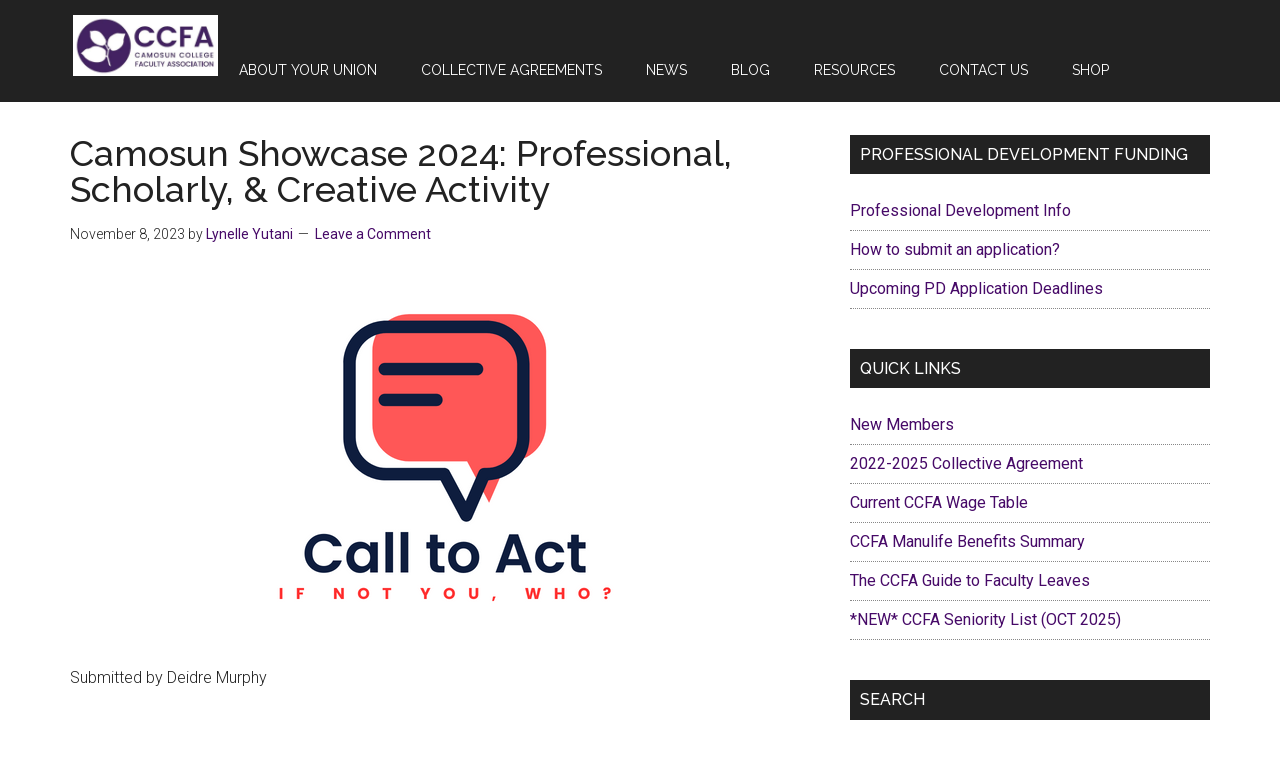

--- FILE ---
content_type: text/html; charset=UTF-8
request_url: https://camosunfaculty.ca/camosun-showcase-2024-call-for-submissions/
body_size: 18514
content:
<!DOCTYPE html>
<html lang="en-CA">
<head >
<meta charset="UTF-8" />
<meta name="viewport" content="width=device-width, initial-scale=1" />
<style id="jetpack-boost-critical-css">@media all{.gb-block-testimonial{background:#f2f2f2;color:#293038;margin:0 auto;padding:5%;border-radius:5px;margin-bottom:1.2em}.gb-block-testimonial .gb-testimonial-info{position:relative;display:inline-block;width:100%;margin-top:15px;min-height:55px;padding-top:5px;line-height:1.4}.gb-block-testimonial .gb-testimonial-text p{line-height:1.6}.gb-block-testimonial .gb-testimonial-name{font-size:1em;font-weight:700;line-height:1.2;margin:0;padding:0}.gb-block-profile{background:#f2f2f2;color:#293038;margin:0 auto;padding:3%;border-radius:5px;margin-bottom:1.2em;display:flex;flex-flow:row wrap;justify-content:space-around;width:100%}.gb-block-profile .gb-profile-column{display:block;padding:15px;flex:3 0 0}@media only screen and (max-width:600px){.gb-block-profile .gb-profile-column{flex:auto}}.gb-block-profile .gb-profile-avatar-wrap{position:relative;z-index:0;flex:1 0 0}@media only screen and (max-width:600px){.gb-block-profile .gb-profile-avatar-wrap{flex:auto;max-width:210px;margin:0 auto}}@media only screen and (max-width:600px){.gb-block-profile .gb-profile-content-wrap{text-align:center}}.gb-block-profile .gb-profile-text{font-size:18px;padding-top:1em}.gb-block-profile .gb-profile-text p{line-height:1.6}.gb-block-profile .gb-profile-text p:last-child{margin-bottom:0}.gb-block-profile .gb-profile-name{font-size:1.4em;font-weight:700;line-height:1.2;margin:0}.gb-block-profile .gb-profile-title{opacity:.8;padding-top:5px;margin-bottom:0}.gb-block-profile .gb-profile-image-square{position:absolute;top:0;left:0;height:100%;width:100%;z-index:5;margin:0}.gb-block-profile .gb-profile-image-wrap{width:100%;background:#ddd;position:relative}.gb-block-profile .gb-profile-image-wrap::before{content:"";display:inline-block;padding-top:100%}.gb-block-profile .gb-profile-image-wrap img{object-fit:cover;height:100%;width:100%;position:relative;z-index:5}.gb-block-profile .gb-social-links{list-style:none;margin:0;padding:5%0 0 0}.gb-block-profile .gb-social-links:empty{display:none}.screen-reader-text{clip:rect(1px,1px,1px,1px);height:1px;overflow:hidden;position:absolute!important;width:1px;word-wrap:normal!important}.gb-block-pricing-table:first-child{-ms-grid-row:1;-ms-grid-column:1;grid-area:col1}.gb-block-pricing-table:nth-child(2){-ms-grid-row:1;-ms-grid-column:2;grid-area:col2}.gb-block-pricing-table:nth-child(3){-ms-grid-row:1;-ms-grid-column:3;grid-area:col3}.gb-block-pricing-table:nth-child(4){-ms-grid-row:1;-ms-grid-column:4;grid-area:col4}.gb-block-layout-column:first-child{-ms-grid-row:1;-ms-grid-column:1;grid-area:col1}.gb-block-layout-column:first-child{-ms-grid-row:1;-ms-grid-column:1;grid-area:col1}.gb-block-layout-column:nth-child(2){-ms-grid-row:1;-ms-grid-column:2;grid-area:col2}.gb-block-layout-column:nth-child(3){-ms-grid-row:1;-ms-grid-column:3;grid-area:col3}.gb-block-layout-column:nth-child(4){-ms-grid-row:1;-ms-grid-column:4;grid-area:col4}.gb-block-layout-column:nth-child(5){-ms-grid-row:1;-ms-grid-column:5;grid-area:col5}.gb-block-layout-column:nth-child(6){-ms-grid-row:1;-ms-grid-column:6;grid-area:col6}@media only screen and (max-width:600px){.gpb-grid-mobile-reorder .gb-is-responsive-column .gb-block-layout-column:first-of-type{grid-area:col2}.gpb-grid-mobile-reorder .gb-is-responsive-column .gb-block-layout-column:nth-of-type(2){grid-area:col1}}@media only screen and (min-width:600px){div[class*=wp-block-genesis].gb-font-size-18.gb-block-profile p,div[class*=wp-block-genesis].gb-font-size-18.gb-block-testimonial p{font-size:18px}}.wp-block-image{margin-bottom:1.2em}}@media all{html{line-height:1.15;-webkit-text-size-adjust:100%}body{margin:0}main{display:block}h1{font-size:2em;margin:.67em 0}hr{box-sizing:content-box;height:0;overflow:visible}a{background-color:transparent}strong{font-weight:bolder}sup{font-size:75%;line-height:0;position:relative;vertical-align:baseline}sup{top:-.5em}img{border-style:none}input,textarea{font-family:inherit;font-size:100%;line-height:1.15;margin:0}input{overflow:visible}[type=submit]{-webkit-appearance:button}textarea{overflow:auto}[type=checkbox]{box-sizing:border-box;padding:0}[type=search]{-webkit-appearance:textfield;outline-offset:-2px}html,input[type=search]{box-sizing:border-box}*,::after,::before{box-sizing:inherit}.entry-content::before,.entry::before,.nav-primary::before,.site-container::before,.site-inner::before,.widget::before,.wrap::before{content:" ";display:table}.entry-content::after,.entry::after,.nav-primary::after,.site-container::after,.site-inner::after,.widget::after,.wrap::after{clear:both;content:" ";display:table}body{background-color:#fff;color:#222;font-family:Roboto,sans-serif;font-size:16px;font-weight:300;line-height:1.625;overflow-x:hidden}a{background-color:inherit;color:#008285;font-weight:400;text-decoration:none}p{margin:0 0 24px;padding:0}strong{font-weight:700}ul{margin:0;padding:0}mark{background-color:#ddd;color:#000}hr{border:0;border-collapse:collapse;border-bottom:2px solid currentColor;clear:left;color:#eee;margin:1.65em 0}h1,h2,h3{font-family:Raleway,sans-serif;font-weight:500;line-height:1.2;margin:0 0 16px}h1{font-size:36px}h2{font-size:30px}h3{font-size:24px}img{max-width:100%}img{height:auto}figure{margin:0}input,textarea{background-color:#fff;border:1px solid #ddd;color:#222;font-family:Raleway,sans-serif;font-size:14px;font-weight:300;padding:16px;width:100%}input[type=checkbox]{width:auto}.sidebar input[type=submit],input[type=submit]{background-color:#222;border:0;color:#fff;font-family:Raleway,sans-serif;padding:16px 24px;text-transform:uppercase;white-space:normal;width:auto}input[type=search]::-webkit-search-cancel-button,input[type=search]::-webkit-search-results-button{display:none}table{border-collapse:collapse;border-spacing:0;margin-bottom:40px;width:100%;word-break:break-all}tbody{border-bottom:1px solid #eee}td{line-height:2;text-align:left;vertical-align:top}td{padding:.5em}tr{border-top:1px solid #eee}.screen-reader-shortcut,.screen-reader-text{border:0;clip:rect(0,0,0,0);height:1px;overflow:hidden;position:absolute!important;width:1px;word-wrap:normal!important}.site-inner,.wrap{margin:0 auto;max-width:1140px}.site-inner{clear:both;padding-top:40px}.content{float:right;width:750px}.content-sidebar .content{float:left}.sidebar-primary{float:right;width:360px}.singular-image{display:block;margin:0 auto 24px}.search-form{overflow:hidden;position:relative}.widget_search input[type=submit]{border:0;clip:rect(0,0,0,0);height:1px;margin:-1px;padding:0;position:absolute;width:1px}.entry-title{font-size:36px;line-height:1}.widget-title{clear:both;font-size:16px;margin-bottom:24px;text-transform:uppercase}.sidebar .widget-title{background-color:#222;color:#fff;padding:10px}.widget,.widget li{word-wrap:break-word}.widget li{list-style-type:none}.widget ul>li:last-child{margin-bottom:0}.genesis-skip-link{margin:0}.genesis-skip-link li{height:0;width:0;list-style:none}.genesis-nav-menu{clear:both;color:#222;font-family:Raleway,sans-serif;font-size:14px;font-weight:400;line-height:1;text-transform:uppercase;width:100%}.genesis-nav-menu .menu-item{display:inline-block;text-align:left}.genesis-nav-menu a{border:0;color:#222;display:block;padding:25px 20px;position:relative}.genesis-nav-menu .sub-menu{left:-9999px;opacity:0;position:absolute;width:190px;z-index:99}.genesis-nav-menu .sub-menu a{background-color:#fff;border:1px solid #222;border-top:none;font-size:12px;padding:20px;position:relative;text-transform:none;width:190px}.nav-primary{background-color:#222;color:#fff;left:0;position:fixed;top:0;width:100%;z-index:999}.nav-primary a{color:#fff}.nav-primary .genesis-nav-menu .sub-menu a{background-color:#222;border:1px solid #fff;border-top:none}.entry{margin-bottom:60px}.entry-content p,.entry-content ul{margin-bottom:26px}.entry-content ul{padding-left:40px}.entry-content ul>li{list-style-type:disc}.entry-meta{font-size:14px}.entry-header .entry-meta{margin-bottom:30px}.entry-comments-link::before{content:"—";margin:0 6px 0 2px}.comment-respond label{display:block;margin-right:12px}.sidebar ul>li:last-child{margin-bottom:0}.sidebar li{border-bottom:1px dotted #888;margin-bottom:6px;padding-bottom:6px}.sidebar .widget{margin-bottom:40px}@media only screen and (max-width:1180px){.site-inner,.wrap{max-width:960px}.content{width:630px}.sidebar-primary{width:300px}}@media only screen and (max-width:1023px){.site-inner,.wrap{max-width:750px}.content,.sidebar-primary{max-width:100%;width:100%}.genesis-nav-menu{text-align:center}.nav-primary{position:static}}@media only screen and (max-width:840px){.site-inner{max-width:100%}.site-inner{padding-left:5%;padding-right:5%}}}@media all{.wp-block-group{box-sizing:border-box}.wp-block-image a{display:inline-block}.wp-block-image img{box-sizing:border-box;height:auto;max-width:100%;vertical-align:bottom}ul{box-sizing:border-box}.wp-block-separator{border:none;border-top:2px solid}.wp-block-table{overflow-x:auto}.wp-block-table table{border-collapse:collapse;width:100%}.wp-block-table td{border:1px solid;padding:.5em}.wp-block-table .has-fixed-layout{table-layout:fixed;width:100%}.wp-block-table .has-fixed-layout td{word-break:break-word}.entry-content{counter-reset:footnotes}.screen-reader-text{border:0;clip:rect(1px,1px,1px,1px);clip-path:inset(50%);height:1px;margin:-1px;overflow:hidden;padding:0;position:absolute;width:1px;word-wrap:normal!important}html :where(img[class*=wp-image-]){height:auto;max-width:100%}:where(figure){margin:0 0 1em}}@media all{hr.wp-block-separator{border:none;border-bottom:2px solid currentColor;color:#eee;margin:1.65em auto}.wp-block-separator:not(.is-style-wide):not(.is-style-dots){max-width:100px}}@media all{div.tnp-subscription{display:block;margin:1em auto;max-width:500px;width:100%}.tnp-subscription div.tnp-field{margin-bottom:.7em;border:0;padding:0}.tnp-subscription label{display:block;color:inherit;font-weight:400;line-height:normal;padding:0;margin:0;margin-bottom:.25em;font-size:.9em}.tnp-subscription input[type=email],.tnp-subscription input[type=submit],.tnp-subscription input[type=text]{width:100%;padding:.7em;display:block;border:1px;color:#444;border-color:#ddd;background-color:#f4f4f4;background-image:none;text-shadow:none;font-size:1em;margin:0;line-height:normal;box-sizing:border-box}.tnp-subscription input[type=checkbox]{max-width:1em;display:inline-block;margin-right:.5em}.tnp-subscription input.tnp-submit{background-color:#444;color:#fff;width:auto;height:auto;margin:0;display:inline-block}@media all and (max-width:480px){.tnp-subscription input[type=submit]{width:100%}}.tnp-widget{width:100%;display:block;box-sizing:border-box}.tnp-widget .tnp-field{margin-bottom:10px;border:0;padding:0}.tnp-widget label{display:block;color:inherit;font-size:14px}.tnp-widget input[type=email],.tnp-widget input[type=submit],.tnp-widget input[type=text]{width:100%;padding:10px;display:block;border:1px solid #ddd;border-color:#ddd;background-color:#f4f4f4;background-image:none;text-shadow:none;color:#444;font-size:14px;line-height:normal;box-sizing:border-box;height:auto}.tnp-widget input[type=checkbox]{width:auto;display:inline-block}.tnp-widget input.tnp-submit{background-color:#444;background-image:none;text-shadow:none;color:#fff;margin:0}.tnp-field input[type=submit]{position:inherit}}@media all{.gb-block-testimonial{background:#f2f2f2;color:#293038;margin:0 auto;padding:5%;border-radius:5px;margin-bottom:1.2em}.gb-block-testimonial .gb-testimonial-info{position:relative;display:inline-block;width:100%;margin-top:15px;min-height:55px;padding-top:5px;line-height:1.4}.gb-block-testimonial .gb-testimonial-text p{line-height:1.6}.gb-block-testimonial .gb-testimonial-name{font-size:1em;font-weight:700;line-height:1.2;margin:0;padding:0}.gb-block-profile{background:#f2f2f2;color:#293038;margin:0 auto;padding:3%;border-radius:5px;margin-bottom:1.2em;display:flex;flex-flow:row wrap;justify-content:space-around;width:100%}.gb-block-profile .gb-profile-column{display:block;padding:15px;flex:3 0 0%}@media only screen and (max-width:600px){.gb-block-profile .gb-profile-column{flex:auto}}.gb-block-profile .gb-profile-avatar-wrap{position:relative;z-index:0;flex:1 0 0%}@media only screen and (max-width:600px){.gb-block-profile .gb-profile-avatar-wrap{flex:auto;max-width:210px;margin:0 auto}}@media only screen and (max-width:600px){.gb-block-profile .gb-profile-content-wrap{text-align:center}}.gb-block-profile .gb-profile-text{font-size:18px;padding-top:1em}.gb-block-profile .gb-profile-text p{line-height:1.6}.gb-block-profile .gb-profile-text p:last-child{margin-bottom:0}.gb-block-profile .gb-profile-name{font-size:1.4em;font-weight:700;line-height:1.2;margin:0}.gb-block-profile .gb-profile-title{opacity:.8;padding-top:5px;margin-bottom:0}.gb-block-profile .gb-profile-image-square{position:absolute;top:0;left:0;height:100%;width:100%;z-index:5;margin:0}.gb-block-profile .gb-profile-image-wrap{width:100%;background:#ddd;position:relative}.gb-block-profile .gb-profile-image-wrap::before{content:"";display:inline-block;padding-top:100%}.gb-block-profile .gb-profile-image-wrap img{object-fit:cover;height:100%;width:100%;position:relative;z-index:5}.gb-block-profile .gb-social-links{list-style:none;margin:0;padding:5%0 0 0}.gb-block-profile .gb-social-links:empty{display:none}.screen-reader-text{clip:rect(1px,1px,1px,1px);height:1px;overflow:hidden;position:absolute!important;width:1px;word-wrap:normal!important}.gb-block-pricing-table:first-child{-ms-grid-row:1;-ms-grid-column:1;grid-area:col1}.gb-block-pricing-table:nth-child(2){-ms-grid-row:1;-ms-grid-column:2;grid-area:col2}.gb-block-pricing-table:nth-child(3){-ms-grid-row:1;-ms-grid-column:3;grid-area:col3}.gb-block-pricing-table:nth-child(4){-ms-grid-row:1;-ms-grid-column:4;grid-area:col4}.gb-block-layout-column:first-child{-ms-grid-row:1;-ms-grid-column:1;grid-area:col1}.gb-block-layout-column:first-child{-ms-grid-row:1;-ms-grid-column:1;grid-area:col1}.gb-block-layout-column:nth-child(2){-ms-grid-row:1;-ms-grid-column:2;grid-area:col2}.gb-block-layout-column:nth-child(3){-ms-grid-row:1;-ms-grid-column:3;grid-area:col3}.gb-block-layout-column:nth-child(4){-ms-grid-row:1;-ms-grid-column:4;grid-area:col4}.gb-block-layout-column:nth-child(5){-ms-grid-row:1;-ms-grid-column:5;grid-area:col5}.gb-block-layout-column:nth-child(6){-ms-grid-row:1;-ms-grid-column:6;grid-area:col6}@media only screen and (max-width:600px){.gpb-grid-mobile-reorder .gb-is-responsive-column .gb-block-layout-column:first-of-type{grid-area:col2}.gpb-grid-mobile-reorder .gb-is-responsive-column .gb-block-layout-column:nth-of-type(2){grid-area:col1}}@media only screen and (min-width:600px){div[class*=wp-block-genesis].gb-font-size-18.gb-block-profile p,div[class*=wp-block-genesis].gb-font-size-18.gb-block-testimonial p{font-size:18px}}.wp-block-image{margin-bottom:1.2em}html{line-height:1.15;-webkit-text-size-adjust:100%}body{margin:0}main{display:block}h1{font-size:2em;margin:.67em 0}hr{box-sizing:content-box;height:0;overflow:visible}a{background-color:#fff0}strong{font-weight:bolder}sup{font-size:75%;line-height:0;position:relative;vertical-align:baseline}sup{top:-.5em}img{border-style:none}input,textarea{font-family:inherit;font-size:100%;line-height:1.15;margin:0}input{overflow:visible}[type=submit]{-webkit-appearance:button}textarea{overflow:auto}[type=checkbox]{box-sizing:border-box;padding:0}[type=search]{-webkit-appearance:textfield;outline-offset:-2px}html,input[type=search]{box-sizing:border-box}*,::after,::before{box-sizing:inherit}.entry-content::before,.entry::before,.nav-primary::before,.site-container::before,.site-inner::before,.widget::before,.wrap::before{content:" ";display:table}.entry-content::after,.entry::after,.nav-primary::after,.site-container::after,.site-inner::after,.widget::after,.wrap::after{clear:both;content:" ";display:table}body{background-color:#fff;color:#222;font-family:Roboto,sans-serif;font-size:16px;font-weight:300;line-height:1.625;overflow-x:hidden}a{background-color:inherit;color:#008285;font-weight:400;text-decoration:none}p{margin:0 0 24px;padding:0}strong{font-weight:700}ul{margin:0;padding:0}mark{background-color:#ddd;color:#000}hr{border:0;border-collapse:collapse;border-bottom:2px solid currentColor;clear:left;color:#eee;margin:1.65em 0}h1,h2,h3{font-family:Raleway,sans-serif;font-weight:500;line-height:1.2;margin:0 0 16px}h1{font-size:36px}h2{font-size:30px}h3{font-size:24px}img{max-width:100%}img{height:auto}figure{margin:0}input,textarea{background-color:#fff;border:1px solid #ddd;color:#222;font-family:Raleway,sans-serif;font-size:14px;font-weight:300;padding:16px;width:100%}input[type=checkbox]{width:auto}.sidebar input[type=submit],input[type=submit]{background-color:#222;border:0;color:#fff;font-family:Raleway,sans-serif;padding:16px 24px;text-transform:uppercase;white-space:normal;width:auto}input[type=search]::-webkit-search-cancel-button,input[type=search]::-webkit-search-results-button{display:none}table{border-collapse:collapse;border-spacing:0;margin-bottom:40px;width:100%;word-break:break-all}tbody{border-bottom:1px solid #eee}td{line-height:2;text-align:left;vertical-align:top}td{padding:.5em}tr{border-top:1px solid #eee}.screen-reader-shortcut,.screen-reader-text{border:0;clip:rect(0,0,0,0);height:1px;overflow:hidden;position:absolute!important;width:1px;word-wrap:normal!important}.site-inner,.wrap{margin:0 auto;max-width:1140px}.site-inner{clear:both;padding-top:40px}.content{float:right;width:750px}.content-sidebar .content{float:left}.sidebar-primary{float:right;width:360px}.singular-image{display:block;margin:0 auto 24px}.search-form{overflow:hidden;position:relative}.widget_search input[type=submit]{border:0;clip:rect(0,0,0,0);height:1px;margin:-1px;padding:0;position:absolute;width:1px}.entry-title{font-size:36px;line-height:1}.widget-title{clear:both;font-size:16px;margin-bottom:24px;text-transform:uppercase}.sidebar .widget-title{background-color:#222;color:#fff;padding:10px}.widget,.widget li{word-wrap:break-word}.widget li{list-style-type:none}.widget ul>li:last-child{margin-bottom:0}.genesis-skip-link{margin:0}.genesis-skip-link li{height:0;width:0;list-style:none}.genesis-nav-menu{clear:both;color:#222;font-family:Raleway,sans-serif;font-size:14px;font-weight:400;line-height:1;text-transform:uppercase;width:100%}.genesis-nav-menu .menu-item{display:inline-block;text-align:left}.genesis-nav-menu a{border:0;color:#222;display:block;padding:25px 20px;position:relative}.genesis-nav-menu .sub-menu{left:-9999px;opacity:0;position:absolute;width:190px;z-index:99}.genesis-nav-menu .sub-menu a{background-color:#fff;border:1px solid #222;border-top:none;font-size:12px;padding:20px;position:relative;text-transform:none;width:190px}.nav-primary{background-color:#222;color:#fff;left:0;position:fixed;top:0;width:100%;z-index:999}.nav-primary a{color:#fff}.nav-primary .genesis-nav-menu .sub-menu a{background-color:#222;border:1px solid #fff;border-top:none}.entry{margin-bottom:60px}.entry-content p,.entry-content ul{margin-bottom:26px}.entry-content ul{padding-left:40px}.entry-content ul>li{list-style-type:disc}.entry-meta{font-size:14px}.entry-header .entry-meta{margin-bottom:30px}.entry-comments-link::before{content:"—";margin:0 6px 0 2px}.comment-respond label{display:block;margin-right:12px}.sidebar ul>li:last-child{margin-bottom:0}.sidebar li{border-bottom:1px dotted #888;margin-bottom:6px;padding-bottom:6px}.sidebar .widget{margin-bottom:40px}@media only screen and (max-width:1180px){.site-inner,.wrap{max-width:960px}.content{width:630px}.sidebar-primary{width:300px}}@media only screen and (max-width:1023px){.site-inner,.wrap{max-width:750px}.content,.sidebar-primary{max-width:100%;width:100%}.genesis-nav-menu{text-align:center}.nav-primary{position:static}}@media only screen and (max-width:840px){.site-inner{max-width:100%}.site-inner{padding-left:5%;padding-right:5%}}.wp-block-group{box-sizing:border-box}.wp-block-image a{display:inline-block}.wp-block-image img{box-sizing:border-box;height:auto;max-width:100%;vertical-align:bottom}ul{box-sizing:border-box}.wp-block-separator{border:none;border-top:2px solid}.wp-block-table{overflow-x:auto}.wp-block-table table{border-collapse:collapse;width:100%}.wp-block-table td{border:1px solid;padding:.5em}.wp-block-table .has-fixed-layout{table-layout:fixed;width:100%}.wp-block-table .has-fixed-layout td{word-break:break-word}.entry-content{counter-reset:footnotes}.screen-reader-text{border:0;clip:rect(1px,1px,1px,1px);clip-path:inset(50%);height:1px;margin:-1px;overflow:hidden;padding:0;position:absolute;width:1px;word-wrap:normal!important}html :where(img[class*=wp-image-]){height:auto;max-width:100%}:where(figure){margin:0 0 1em}hr.wp-block-separator{border:none;border-bottom:2px solid currentColor;color:#eee;margin:1.65em auto}.wp-block-separator:not(.is-style-wide):not(.is-style-dots){max-width:100px}div.tnp-subscription{display:block;margin:1em auto;max-width:500px;width:100%}.tnp-subscription div.tnp-field{margin-bottom:.7em;border:0;padding:0}.tnp-subscription label{display:block;color:inherit;font-weight:400;line-height:normal;padding:0;margin:0;margin-bottom:.25em;font-size:.9em}.tnp-subscription input[type=email],.tnp-subscription input[type=submit],.tnp-subscription input[type=text]{width:100%;padding:.7em;display:block;border:1px;color:#444;border-color:#ddd;background-color:#f4f4f4;background-image:none;text-shadow:none;font-size:1em;margin:0;line-height:normal;box-sizing:border-box}.tnp-subscription input[type=checkbox]{max-width:1em;display:inline-block;margin-right:.5em}.tnp-subscription input.tnp-submit{background-color:#444;color:#fff;width:auto;height:auto;margin:0;display:inline-block}@media all and (max-width:480px){.tnp-subscription input[type=submit]{width:100%}}.tnp-widget{width:100%;display:block;box-sizing:border-box}.tnp-widget .tnp-field{margin-bottom:10px;border:0;padding:0}.tnp-widget label{display:block;color:inherit;font-size:14px}.tnp-widget input[type=email],.tnp-widget input[type=submit],.tnp-widget input[type=text]{width:100%;padding:10px;display:block;border:1px solid #ddd;border-color:#ddd;background-color:#f4f4f4;background-image:none;text-shadow:none;color:#444;font-size:14px;line-height:normal;box-sizing:border-box;height:auto}.tnp-widget input[type=checkbox]{width:auto;display:inline-block}.tnp-widget input.tnp-submit{background-color:#444;background-image:none;text-shadow:none;color:#fff;margin:0}.tnp-field input[type=submit]{position:inherit}}</style><title>Camosun Showcase 2024: Professional, Scholarly, &amp; Creative Activity</title>
<meta name='robots' content='max-image-preview:large' />
	<style>img:is([sizes="auto" i], [sizes^="auto," i]) { contain-intrinsic-size: 3000px 1500px }</style>
	<link rel='dns-prefetch' href='//stats.wp.com' />
<link rel='dns-prefetch' href='//fonts.googleapis.com' />
<link rel='preconnect' href='//i0.wp.com' />
<link rel='preconnect' href='//c0.wp.com' />
<link rel="alternate" type="application/rss+xml" title="CCFA &raquo; Feed" href="https://camosunfaculty.ca/feed/" />
<link rel="alternate" type="application/rss+xml" title="CCFA &raquo; Comments Feed" href="https://camosunfaculty.ca/comments/feed/" />
<link rel="alternate" type="application/rss+xml" title="CCFA &raquo; Camosun Showcase 2024: Professional, Scholarly, &amp; Creative Activity Comments Feed" href="https://camosunfaculty.ca/camosun-showcase-2024-call-for-submissions/feed/" />
<link rel="canonical" href="https://camosunfaculty.ca/camosun-showcase-2024-call-for-submissions/" />

<noscript><link rel='stylesheet' id='all-css-4ca460cf0d1b5a3d5d91af53b4336394' href='https://camosunfaculty.ca/wp-content/boost-cache/static/eea9ce8db9.min.css' type='text/css' media='all' /></noscript><link data-media="all" onload="this.media=this.dataset.media; delete this.dataset.media; this.removeAttribute( &#039;onload&#039; );" rel='stylesheet' id='all-css-4ca460cf0d1b5a3d5d91af53b4336394' href='https://camosunfaculty.ca/wp-content/boost-cache/static/eea9ce8db9.min.css' type='text/css' media="not all" />
<style id='magazine-pro-inline-css'>


		button:focus,
		button:hover,
		input[type="button"]:focus,
		input[type="button"]:hover,
		input[type="reset"]:focus,
		input[type="reset"]:hover,
		input[type="submit"]:focus,
		input[type="submit"]:hover,
		.archive-pagination li a:focus,
		.archive-pagination li a:hover,
		.archive-pagination li.active a,
		.button:focus,
		.button:hover,
		.entry-content .button:focus,
		.entry-content .button:hover,
		.sidebar .tagcloud a:focus,
		.sidebar .tagcloud a:hover,
		.sidebar .widget a.button:focus,
		.sidebar .widget a.button:hover,
		.site-container div.wpforms-container-full .wpforms-form input[type="submit"]:focus,
		.site-container div.wpforms-container-full .wpforms-form input[type="submit"]:hover,
		.site-container div.wpforms-container-full .wpforms-form button[type="submit"]:focus,
		.site-container div.wpforms-container-full .wpforms-form button[type="submit"]:hover,
		.widget-area .enews-widget input[type="submit"] {
			background-color: #470a68;
			color: #ffffff;
		}

		

		a,
		.entry-title a:focus,
		.entry-title a:hover,
		.nav-secondary .genesis-nav-menu a:focus,
		.nav-secondary .genesis-nav-menu a:hover,
		.nav-secondary .genesis-nav-menu .current-menu-item > a,
		.nav-secondary .genesis-nav-menu .sub-menu .current-menu-item > a:focus,
		.nav-secondary .genesis-nav-menu .sub-menu .current-menu-item > a:hover {
			color: #470a68;
		}
		
		.custom-logo-link,
		.wp-custom-logo .title-area {
			max-width: 175px;
		}

		.wp-custom-logo .header-widget-area {
			max-width: calc(99% - 175px);
		}
		
</style>
<style id='magazine-pro-gutenberg-inline-css'>
.gb-block-post-grid .gb-block-post-grid-more-link:hover,
.gb-block-post-grid header .gb-block-post-grid-title a:hover {
	color: #470a68;
}

.button-more-link.gb-block-post-grid .gb-block-post-grid-more-link:hover,
.gb-block-post-grid .is-grid .gb-block-post-grid-image a .gb-block-post-grid-date,
.site-container .wp-block-button .wp-block-button__link {
	background-color: #470a68;
	color: #ffffff;
}

.button-more-link.gb-block-post-grid .gb-block-post-grid-more-link:hover,
.wp-block-button .wp-block-button__link:not(.has-background),
.wp-block-button .wp-block-button__link:not(.has-background):focus,
.wp-block-button .wp-block-button__link:not(.has-background):hover {
	color: #ffffff;
}

.site-container .wp-block-button.is-style-outline .wp-block-button__link {
	color: #470a68;
}

.site-container .wp-block-button.is-style-outline .wp-block-button__link:focus,
.site-container .wp-block-button.is-style-outline .wp-block-button__link:hover {
	color: #6a2d8b;
}

.site-container .wp-block-pullquote.is-style-solid-color {
	background-color: #470a68;
}		.site-container .has-small-font-size {
			font-size: 12px;
		}		.site-container .has-normal-font-size {
			font-size: 16px;
		}		.site-container .has-large-font-size {
			font-size: 20px;
		}		.site-container .has-larger-font-size {
			font-size: 24px;
		}		.site-container .has-theme-primary-color,
		.site-container .wp-block-button .wp-block-button__link.has-theme-primary-color,
		.site-container .wp-block-button.is-style-outline .wp-block-button__link.has-theme-primary-color {
			color: #470a68;
		}
		.site-container .has-theme-primary-background-color,
		.site-container .wp-block-button .wp-block-button__link.has-theme-primary-background-color,
		.site-container .wp-block-pullquote.is-style-solid-color.has-theme-primary-background-color {
			background-color: #470a68;
		}		.site-container .has-theme-secondary-color,
		.site-container .wp-block-button .wp-block-button__link.has-theme-secondary-color,
		.site-container .wp-block-button.is-style-outline .wp-block-button__link.has-theme-secondary-color {
			color: #470a68;
		}
		.site-container .has-theme-secondary-background-color,
		.site-container .wp-block-button .wp-block-button__link.has-theme-secondary-background-color,
		.site-container .wp-block-pullquote.is-style-solid-color.has-theme-secondary-background-color {
			background-color: #470a68;
		}
</style>
<noscript><link rel='stylesheet' id='mec-google-fonts-css' href='//fonts.googleapis.com/css?family=Montserrat%3A400%2C700%7CRoboto%3A100%2C300%2C400%2C700&#038;ver=6.8.3' media='all' />
</noscript><link data-media="all" onload="this.media=this.dataset.media; delete this.dataset.media; this.removeAttribute( &#039;onload&#039; );" rel='stylesheet' id='mec-google-fonts-css' href='//fonts.googleapis.com/css?family=Montserrat%3A400%2C700%7CRoboto%3A100%2C300%2C400%2C700&#038;ver=6.8.3' media="not all" />
<style id='wp-emoji-styles-inline-css'>

	img.wp-smiley, img.emoji {
		display: inline !important;
		border: none !important;
		box-shadow: none !important;
		height: 1em !important;
		width: 1em !important;
		margin: 0 0.07em !important;
		vertical-align: -0.1em !important;
		background: none !important;
		padding: 0 !important;
	}
</style>
<style id='classic-theme-styles-inline-css'>
/*! This file is auto-generated */
.wp-block-button__link{color:#fff;background-color:#32373c;border-radius:9999px;box-shadow:none;text-decoration:none;padding:calc(.667em + 2px) calc(1.333em + 2px);font-size:1.125em}.wp-block-file__button{background:#32373c;color:#fff;text-decoration:none}
</style>
<style id='pdfemb-pdf-embedder-viewer-style-inline-css'>
.wp-block-pdfemb-pdf-embedder-viewer{max-width:none}

</style>
<style id='jetpack-sharing-buttons-style-inline-css'>
.jetpack-sharing-buttons__services-list{display:flex;flex-direction:row;flex-wrap:wrap;gap:0;list-style-type:none;margin:5px;padding:0}.jetpack-sharing-buttons__services-list.has-small-icon-size{font-size:12px}.jetpack-sharing-buttons__services-list.has-normal-icon-size{font-size:16px}.jetpack-sharing-buttons__services-list.has-large-icon-size{font-size:24px}.jetpack-sharing-buttons__services-list.has-huge-icon-size{font-size:36px}@media print{.jetpack-sharing-buttons__services-list{display:none!important}}.editor-styles-wrapper .wp-block-jetpack-sharing-buttons{gap:0;padding-inline-start:0}ul.jetpack-sharing-buttons__services-list.has-background{padding:1.25em 2.375em}
</style>
<style id='global-styles-inline-css'>
:root{--wp--preset--aspect-ratio--square: 1;--wp--preset--aspect-ratio--4-3: 4/3;--wp--preset--aspect-ratio--3-4: 3/4;--wp--preset--aspect-ratio--3-2: 3/2;--wp--preset--aspect-ratio--2-3: 2/3;--wp--preset--aspect-ratio--16-9: 16/9;--wp--preset--aspect-ratio--9-16: 9/16;--wp--preset--color--black: #000000;--wp--preset--color--cyan-bluish-gray: #abb8c3;--wp--preset--color--white: #ffffff;--wp--preset--color--pale-pink: #f78da7;--wp--preset--color--vivid-red: #cf2e2e;--wp--preset--color--luminous-vivid-orange: #ff6900;--wp--preset--color--luminous-vivid-amber: #fcb900;--wp--preset--color--light-green-cyan: #7bdcb5;--wp--preset--color--vivid-green-cyan: #00d084;--wp--preset--color--pale-cyan-blue: #8ed1fc;--wp--preset--color--vivid-cyan-blue: #0693e3;--wp--preset--color--vivid-purple: #9b51e0;--wp--preset--color--theme-primary: #470a68;--wp--preset--color--theme-secondary: #470a68;--wp--preset--gradient--vivid-cyan-blue-to-vivid-purple: linear-gradient(135deg,rgba(6,147,227,1) 0%,rgb(155,81,224) 100%);--wp--preset--gradient--light-green-cyan-to-vivid-green-cyan: linear-gradient(135deg,rgb(122,220,180) 0%,rgb(0,208,130) 100%);--wp--preset--gradient--luminous-vivid-amber-to-luminous-vivid-orange: linear-gradient(135deg,rgba(252,185,0,1) 0%,rgba(255,105,0,1) 100%);--wp--preset--gradient--luminous-vivid-orange-to-vivid-red: linear-gradient(135deg,rgba(255,105,0,1) 0%,rgb(207,46,46) 100%);--wp--preset--gradient--very-light-gray-to-cyan-bluish-gray: linear-gradient(135deg,rgb(238,238,238) 0%,rgb(169,184,195) 100%);--wp--preset--gradient--cool-to-warm-spectrum: linear-gradient(135deg,rgb(74,234,220) 0%,rgb(151,120,209) 20%,rgb(207,42,186) 40%,rgb(238,44,130) 60%,rgb(251,105,98) 80%,rgb(254,248,76) 100%);--wp--preset--gradient--blush-light-purple: linear-gradient(135deg,rgb(255,206,236) 0%,rgb(152,150,240) 100%);--wp--preset--gradient--blush-bordeaux: linear-gradient(135deg,rgb(254,205,165) 0%,rgb(254,45,45) 50%,rgb(107,0,62) 100%);--wp--preset--gradient--luminous-dusk: linear-gradient(135deg,rgb(255,203,112) 0%,rgb(199,81,192) 50%,rgb(65,88,208) 100%);--wp--preset--gradient--pale-ocean: linear-gradient(135deg,rgb(255,245,203) 0%,rgb(182,227,212) 50%,rgb(51,167,181) 100%);--wp--preset--gradient--electric-grass: linear-gradient(135deg,rgb(202,248,128) 0%,rgb(113,206,126) 100%);--wp--preset--gradient--midnight: linear-gradient(135deg,rgb(2,3,129) 0%,rgb(40,116,252) 100%);--wp--preset--font-size--small: 12px;--wp--preset--font-size--medium: 20px;--wp--preset--font-size--large: 20px;--wp--preset--font-size--x-large: 42px;--wp--preset--font-size--normal: 16px;--wp--preset--font-size--larger: 24px;--wp--preset--spacing--20: 0.44rem;--wp--preset--spacing--30: 0.67rem;--wp--preset--spacing--40: 1rem;--wp--preset--spacing--50: 1.5rem;--wp--preset--spacing--60: 2.25rem;--wp--preset--spacing--70: 3.38rem;--wp--preset--spacing--80: 5.06rem;--wp--preset--shadow--natural: 6px 6px 9px rgba(0, 0, 0, 0.2);--wp--preset--shadow--deep: 12px 12px 50px rgba(0, 0, 0, 0.4);--wp--preset--shadow--sharp: 6px 6px 0px rgba(0, 0, 0, 0.2);--wp--preset--shadow--outlined: 6px 6px 0px -3px rgba(255, 255, 255, 1), 6px 6px rgba(0, 0, 0, 1);--wp--preset--shadow--crisp: 6px 6px 0px rgba(0, 0, 0, 1);}:where(.is-layout-flex){gap: 0.5em;}:where(.is-layout-grid){gap: 0.5em;}body .is-layout-flex{display: flex;}.is-layout-flex{flex-wrap: wrap;align-items: center;}.is-layout-flex > :is(*, div){margin: 0;}body .is-layout-grid{display: grid;}.is-layout-grid > :is(*, div){margin: 0;}:where(.wp-block-columns.is-layout-flex){gap: 2em;}:where(.wp-block-columns.is-layout-grid){gap: 2em;}:where(.wp-block-post-template.is-layout-flex){gap: 1.25em;}:where(.wp-block-post-template.is-layout-grid){gap: 1.25em;}.has-black-color{color: var(--wp--preset--color--black) !important;}.has-cyan-bluish-gray-color{color: var(--wp--preset--color--cyan-bluish-gray) !important;}.has-white-color{color: var(--wp--preset--color--white) !important;}.has-pale-pink-color{color: var(--wp--preset--color--pale-pink) !important;}.has-vivid-red-color{color: var(--wp--preset--color--vivid-red) !important;}.has-luminous-vivid-orange-color{color: var(--wp--preset--color--luminous-vivid-orange) !important;}.has-luminous-vivid-amber-color{color: var(--wp--preset--color--luminous-vivid-amber) !important;}.has-light-green-cyan-color{color: var(--wp--preset--color--light-green-cyan) !important;}.has-vivid-green-cyan-color{color: var(--wp--preset--color--vivid-green-cyan) !important;}.has-pale-cyan-blue-color{color: var(--wp--preset--color--pale-cyan-blue) !important;}.has-vivid-cyan-blue-color{color: var(--wp--preset--color--vivid-cyan-blue) !important;}.has-vivid-purple-color{color: var(--wp--preset--color--vivid-purple) !important;}.has-black-background-color{background-color: var(--wp--preset--color--black) !important;}.has-cyan-bluish-gray-background-color{background-color: var(--wp--preset--color--cyan-bluish-gray) !important;}.has-white-background-color{background-color: var(--wp--preset--color--white) !important;}.has-pale-pink-background-color{background-color: var(--wp--preset--color--pale-pink) !important;}.has-vivid-red-background-color{background-color: var(--wp--preset--color--vivid-red) !important;}.has-luminous-vivid-orange-background-color{background-color: var(--wp--preset--color--luminous-vivid-orange) !important;}.has-luminous-vivid-amber-background-color{background-color: var(--wp--preset--color--luminous-vivid-amber) !important;}.has-light-green-cyan-background-color{background-color: var(--wp--preset--color--light-green-cyan) !important;}.has-vivid-green-cyan-background-color{background-color: var(--wp--preset--color--vivid-green-cyan) !important;}.has-pale-cyan-blue-background-color{background-color: var(--wp--preset--color--pale-cyan-blue) !important;}.has-vivid-cyan-blue-background-color{background-color: var(--wp--preset--color--vivid-cyan-blue) !important;}.has-vivid-purple-background-color{background-color: var(--wp--preset--color--vivid-purple) !important;}.has-black-border-color{border-color: var(--wp--preset--color--black) !important;}.has-cyan-bluish-gray-border-color{border-color: var(--wp--preset--color--cyan-bluish-gray) !important;}.has-white-border-color{border-color: var(--wp--preset--color--white) !important;}.has-pale-pink-border-color{border-color: var(--wp--preset--color--pale-pink) !important;}.has-vivid-red-border-color{border-color: var(--wp--preset--color--vivid-red) !important;}.has-luminous-vivid-orange-border-color{border-color: var(--wp--preset--color--luminous-vivid-orange) !important;}.has-luminous-vivid-amber-border-color{border-color: var(--wp--preset--color--luminous-vivid-amber) !important;}.has-light-green-cyan-border-color{border-color: var(--wp--preset--color--light-green-cyan) !important;}.has-vivid-green-cyan-border-color{border-color: var(--wp--preset--color--vivid-green-cyan) !important;}.has-pale-cyan-blue-border-color{border-color: var(--wp--preset--color--pale-cyan-blue) !important;}.has-vivid-cyan-blue-border-color{border-color: var(--wp--preset--color--vivid-cyan-blue) !important;}.has-vivid-purple-border-color{border-color: var(--wp--preset--color--vivid-purple) !important;}.has-vivid-cyan-blue-to-vivid-purple-gradient-background{background: var(--wp--preset--gradient--vivid-cyan-blue-to-vivid-purple) !important;}.has-light-green-cyan-to-vivid-green-cyan-gradient-background{background: var(--wp--preset--gradient--light-green-cyan-to-vivid-green-cyan) !important;}.has-luminous-vivid-amber-to-luminous-vivid-orange-gradient-background{background: var(--wp--preset--gradient--luminous-vivid-amber-to-luminous-vivid-orange) !important;}.has-luminous-vivid-orange-to-vivid-red-gradient-background{background: var(--wp--preset--gradient--luminous-vivid-orange-to-vivid-red) !important;}.has-very-light-gray-to-cyan-bluish-gray-gradient-background{background: var(--wp--preset--gradient--very-light-gray-to-cyan-bluish-gray) !important;}.has-cool-to-warm-spectrum-gradient-background{background: var(--wp--preset--gradient--cool-to-warm-spectrum) !important;}.has-blush-light-purple-gradient-background{background: var(--wp--preset--gradient--blush-light-purple) !important;}.has-blush-bordeaux-gradient-background{background: var(--wp--preset--gradient--blush-bordeaux) !important;}.has-luminous-dusk-gradient-background{background: var(--wp--preset--gradient--luminous-dusk) !important;}.has-pale-ocean-gradient-background{background: var(--wp--preset--gradient--pale-ocean) !important;}.has-electric-grass-gradient-background{background: var(--wp--preset--gradient--electric-grass) !important;}.has-midnight-gradient-background{background: var(--wp--preset--gradient--midnight) !important;}.has-small-font-size{font-size: var(--wp--preset--font-size--small) !important;}.has-medium-font-size{font-size: var(--wp--preset--font-size--medium) !important;}.has-large-font-size{font-size: var(--wp--preset--font-size--large) !important;}.has-x-large-font-size{font-size: var(--wp--preset--font-size--x-large) !important;}
:where(.wp-block-post-template.is-layout-flex){gap: 1.25em;}:where(.wp-block-post-template.is-layout-grid){gap: 1.25em;}
:where(.wp-block-columns.is-layout-flex){gap: 2em;}:where(.wp-block-columns.is-layout-grid){gap: 2em;}
:root :where(.wp-block-pullquote){font-size: 1.5em;line-height: 1.6;}
</style>
<noscript><link rel='stylesheet' id='dashicons-css' href='https://camosunfaculty.ca/wp-includes/css/dashicons.min.css?ver=6.8.3' media='all' />
</noscript><link data-media="all" onload="this.media=this.dataset.media; delete this.dataset.media; this.removeAttribute( &#039;onload&#039; );" rel='stylesheet' id='dashicons-css' href='https://camosunfaculty.ca/wp-includes/css/dashicons.min.css?ver=6.8.3' media="not all" />
<noscript><link rel='stylesheet' id='magazine-pro-fonts-css' href='https://fonts.googleapis.com/css?family=Roboto%3A300%2C400%7CRaleway%3A400%2C500%2C900&#038;ver=3.7.0' media='all' />
</noscript><link data-media="all" onload="this.media=this.dataset.media; delete this.dataset.media; this.removeAttribute( &#039;onload&#039; );" rel='stylesheet' id='magazine-pro-fonts-css' href='https://fonts.googleapis.com/css?family=Roboto%3A300%2C400%7CRaleway%3A400%2C500%2C900&#038;ver=3.7.0' media="not all" />








<link rel="https://api.w.org/" href="https://camosunfaculty.ca/wp-json/" /><link rel="alternate" title="JSON" type="application/json" href="https://camosunfaculty.ca/wp-json/wp/v2/posts/3796" /><link rel="alternate" title="oEmbed (JSON)" type="application/json+oembed" href="https://camosunfaculty.ca/wp-json/oembed/1.0/embed?url=https%3A%2F%2Fcamosunfaculty.ca%2Fcamosun-showcase-2024-call-for-submissions%2F" />
<link rel="alternate" title="oEmbed (XML)" type="text/xml+oembed" href="https://camosunfaculty.ca/wp-json/oembed/1.0/embed?url=https%3A%2F%2Fcamosunfaculty.ca%2Fcamosun-showcase-2024-call-for-submissions%2F&#038;format=xml" />
<link type="text/css" rel="stylesheet" href="https://camosunfaculty.ca/wp-content/plugins/category-specific-rss-feed-menu/wp_cat_rss_style.css" />

<style data-eae-name="R1kG_SYo011A2ekPm">.__eae_cssd, .R1kG_SYo011A2ekPm {unicode-bidi: bidi-override;direction: rtl;}</style>


    <style type="text/css">
        .nav-primary li.menu-item-home a {
            background-image: url(https://i0.wp.com/camosunfaculty.ca/wp-content/uploads/2023/11/cropped-CCFA-Sneak-Peek-50-Years-Logo.jpg?fit=624%2C264&ssl=1);
            background-repeat: no-repeat;
            background-size: contain;
            width: 145px;
            height: 75px;
            left: 3px;
            padding: 0;
            top: 15px;
            right: 5px;
        }

        .nav-primary .menu-item-home a span {
            display: none;
        }

        .site-inner {
            padding-top: 85px;
        }

        @media only screen and (min-width: 1024px) {
            .site-container .site-inner {
                padding-top: 135px;
            }
        }

        @media only screen and (max-width: 840px) {
            button#genesis-mobile-nav-primary:after {
                content: "";
                background-image: url(https://i0.wp.com/camosunfaculty.ca/wp-content/uploads/2023/11/cropped-CCFA-Sneak-Peek-50-Years-Logo.jpg?fit=624%2C264&ssl=1);
                background-repeat: no-repeat;
                background-size: contain;
                top: 11px;
                width: 85px;
                height: 35px;
                position: absolute;
                left: 35px;
            }

            .nav-primary .menu-item-home a {
                background: none !important;
            }

            .nav-primary .menu-item-home a span {
                display: block !important;
            }

            .site-container .site-inner {
                padding-top: 25px;
            }
        }
    </style>
	<style>img#wpstats{display:none}</style>
		<link rel="pingback" href="https://camosunfaculty.ca/xmlrpc.php" />
<meta name="description" content="Submitted by Deidre Murphy Call for Submissions Are you interested in sharing your stories of innovation, research, and creativity with the college community and beyond? Are you interested in highlighting the relevant and important work that you have done individually or collaboratively with colleagues, students, or community? If so, consider contributing to Camosun Showcase 2024:&hellip;" />
<link rel="icon" href="https://i0.wp.com/camosunfaculty.ca/wp-content/uploads/2024/01/Untitled-design-1.png?fit=32%2C32&#038;ssl=1" sizes="32x32" />
<link rel="icon" href="https://i0.wp.com/camosunfaculty.ca/wp-content/uploads/2024/01/Untitled-design-1.png?fit=121%2C122&#038;ssl=1" sizes="192x192" />
<link rel="apple-touch-icon" href="https://i0.wp.com/camosunfaculty.ca/wp-content/uploads/2024/01/Untitled-design-1.png?fit=121%2C122&#038;ssl=1" />
<meta name="msapplication-TileImage" content="https://i0.wp.com/camosunfaculty.ca/wp-content/uploads/2024/01/Untitled-design-1.png?fit=121%2C122&#038;ssl=1" />
		<style id="wp-custom-css">
			.sidebar-primary .widget.widget_search {background-color: #222;color: #aaa;padding: 20px;}
.sidebar-primary .widget.widget_search h3 {margin: -20px 0px 10px -20px}

div.archive-description {
	background-color: #f5f5f5;
}		</style>
		</head>
<body class="wp-singular post-template-default single single-post postid-3796 single-format-standard wp-custom-logo wp-embed-responsive wp-theme-genesis wp-child-theme-magazine-pro header-full-width content-sidebar genesis-breadcrumbs-hidden genesis-singular-image-visible genesis-footer-widgets-visible primary-nav" itemscope itemtype="https://schema.org/WebPage"><div class="site-container"><ul class="genesis-skip-link"><li><a href="#genesis-content" class="screen-reader-shortcut"> Skip to main content</a></li><li><a href="#genesis-sidebar-primary" class="screen-reader-shortcut"> Skip to primary sidebar</a></li><li><a href="#genesis-footer-widgets" class="screen-reader-shortcut"> Skip to footer</a></li></ul><nav class="nav-primary" aria-label="Main" itemscope itemtype="https://schema.org/SiteNavigationElement" id="genesis-nav-primary"><div class="wrap"><ul id="menu-before-header-menu" class="menu genesis-nav-menu menu-primary js-superfish"><li id="menu-item-1745" class="menu-item menu-item-type-post_type menu-item-object-page menu-item-home menu-item-1745"><a href="https://camosunfaculty.ca/" itemprop="url"><span itemprop="name">Home</span></a></li>
<li id="menu-item-2023" class="menu-item menu-item-type-taxonomy menu-item-object-category menu-item-has-children menu-item-2023"><a href="https://camosunfaculty.ca/category/about-your-union/" itemprop="url"><span itemprop="name">About Your Union</span></a>
<ul class="sub-menu">
	<li id="menu-item-2264" class="menu-item menu-item-type-post_type menu-item-object-page menu-item-2264"><a href="https://camosunfaculty.ca/ccfa-executive/" itemprop="url"><span itemprop="name">CCFA Executive</span></a></li>
	<li id="menu-item-2263" class="menu-item menu-item-type-post_type menu-item-object-page menu-item-2263"><a href="https://camosunfaculty.ca/committees/" itemprop="url"><span itemprop="name">Committees</span></a></li>
	<li id="menu-item-2305" class="menu-item menu-item-type-taxonomy menu-item-object-category menu-item-2305"><a href="https://camosunfaculty.ca/category/about-your-union/policies/" itemprop="url"><span itemprop="name">Policies</span></a></li>
	<li id="menu-item-2025" class="menu-item menu-item-type-taxonomy menu-item-object-category menu-item-2025"><a href="https://camosunfaculty.ca/category/about-your-union/careers/" itemprop="url"><span itemprop="name">Careers</span></a></li>
</ul>
</li>
<li id="menu-item-2114" class="menu-item menu-item-type-post_type menu-item-object-page menu-item-has-children menu-item-2114"><a href="https://camosunfaculty.ca/collective-agreements/" itemprop="url"><span itemprop="name">Collective Agreements</span></a>
<ul class="sub-menu">
	<li id="menu-item-3273" class="menu-item menu-item-type-taxonomy menu-item-object-category menu-item-3273"><a href="https://camosunfaculty.ca/category/about-your-union/know-your-rights/" itemprop="url"><span itemprop="name">Know Your Rights</span></a></li>
	<li id="menu-item-4209" class="menu-item menu-item-type-taxonomy menu-item-object-category menu-item-4209"><a href="https://camosunfaculty.ca/category/resources/contract-negotiating/" itemprop="url"><span itemprop="name">Bargaining</span></a></li>
	<li id="menu-item-4210" class="menu-item menu-item-type-taxonomy menu-item-object-category menu-item-4210"><a href="https://camosunfaculty.ca/category/resources/contract-management/" itemprop="url"><span itemprop="name">Grievances &amp; Settlements</span></a></li>
</ul>
</li>
<li id="menu-item-2033" class="menu-item menu-item-type-taxonomy menu-item-object-category current-post-ancestor current-menu-parent current-post-parent menu-item-has-children menu-item-2033"><a href="https://camosunfaculty.ca/category/news/" itemprop="url"><span itemprop="name">News</span></a>
<ul class="sub-menu">
	<li id="menu-item-2119" class="menu-item menu-item-type-custom menu-item-object-custom menu-item-2119"><a href="https://camosunfaculty.ca/events/" itemprop="url"><span itemprop="name">Calendar</span></a></li>
</ul>
</li>
<li id="menu-item-4194" class="menu-item menu-item-type-post_type menu-item-object-page menu-item-has-children menu-item-4194"><a href="https://camosunfaculty.ca/confluence-blog/" itemprop="url"><span itemprop="name">Blog</span></a>
<ul class="sub-menu">
	<li id="menu-item-2558" class="menu-item menu-item-type-taxonomy menu-item-object-category current-post-ancestor current-menu-parent current-post-parent menu-item-2558"><a href="https://camosunfaculty.ca/category/news/confluence/academia/" itemprop="url"><span itemprop="name">Academia &amp; Education</span></a></li>
	<li id="menu-item-2035" class="menu-item menu-item-type-taxonomy menu-item-object-category menu-item-2035"><a href="https://camosunfaculty.ca/category/news/confluence/arts-leisure/" itemprop="url"><span itemprop="name">Arts &amp; Leisure</span></a></li>
	<li id="menu-item-2700" class="menu-item menu-item-type-taxonomy menu-item-object-category menu-item-2700"><a href="https://camosunfaculty.ca/category/news/confluence/committees/" itemprop="url"><span itemprop="name">Committees</span></a></li>
	<li id="menu-item-2701" class="menu-item menu-item-type-taxonomy menu-item-object-category current-post-ancestor current-menu-parent current-post-parent menu-item-2701"><a href="https://camosunfaculty.ca/category/news/confluence/community/" itemprop="url"><span itemprop="name">Community</span></a></li>
	<li id="menu-item-2557" class="menu-item menu-item-type-taxonomy menu-item-object-category menu-item-2557"><a href="https://camosunfaculty.ca/category/news/confluence/equity/" itemprop="url"><span itemprop="name">Equity &amp; Social Justice</span></a></li>
	<li id="menu-item-2040" class="menu-item menu-item-type-taxonomy menu-item-object-category menu-item-2040"><a href="https://camosunfaculty.ca/category/news/president/" itemprop="url"><span itemprop="name">From the President</span></a></li>
	<li id="menu-item-4196" class="menu-item menu-item-type-taxonomy menu-item-object-category menu-item-4196"><a href="https://camosunfaculty.ca/category/about-your-union/history/" itemprop="url"><span itemprop="name">History</span></a></li>
	<li id="menu-item-2354" class="menu-item menu-item-type-taxonomy menu-item-object-category menu-item-2354"><a href="https://camosunfaculty.ca/category/news/confluence/indigenization/" itemprop="url"><span itemprop="name">Indigenization</span></a></li>
	<li id="menu-item-2702" class="menu-item menu-item-type-taxonomy menu-item-object-category menu-item-2702"><a href="https://camosunfaculty.ca/category/news/confluence/labour-relations/" itemprop="url"><span itemprop="name">Labour Relations</span></a></li>
	<li id="menu-item-4197" class="menu-item menu-item-type-taxonomy menu-item-object-category menu-item-4197"><a href="https://camosunfaculty.ca/category/news/confluence/rights-benefits-2/" itemprop="url"><span itemprop="name">Rights &amp; Benefits</span></a></li>
	<li id="menu-item-2041" class="menu-item menu-item-type-taxonomy menu-item-object-category menu-item-2041"><a href="https://camosunfaculty.ca/category/news/workshops/" itemprop="url"><span itemprop="name">Workshops &amp; Infosessions</span></a></li>
	<li id="menu-item-2100" class="menu-item menu-item-type-post_type menu-item-object-page menu-item-2100"><a href="https://camosunfaculty.ca/confluence-blog/the-confluence/" itemprop="url"><span itemprop="name">The Confluence Newsletter Archives</span></a></li>
</ul>
</li>
<li id="menu-item-2266" class="menu-item menu-item-type-post_type menu-item-object-page menu-item-has-children menu-item-2266"><a href="https://camosunfaculty.ca/member-resources/" itemprop="url"><span itemprop="name">Resources</span></a>
<ul class="sub-menu">
	<li id="menu-item-4189" class="menu-item menu-item-type-taxonomy menu-item-object-category menu-item-4189"><a href="https://camosunfaculty.ca/category/resources/rights-benefits/" itemprop="url"><span itemprop="name">Benefits</span></a></li>
	<li id="menu-item-4192" class="menu-item menu-item-type-taxonomy menu-item-object-category current-post-ancestor current-menu-parent current-post-parent menu-item-4192"><a href="https://camosunfaculty.ca/category/resources/professional-development/" itemprop="url"><span itemprop="name">Professional Development</span></a></li>
	<li id="menu-item-4193" class="menu-item menu-item-type-post_type menu-item-object-page menu-item-4193"><a href="https://camosunfaculty.ca/professional-development/pd-forms/" itemprop="url"><span itemprop="name">PD Guidelines and Forms</span></a></li>
	<li id="menu-item-4191" class="menu-item menu-item-type-taxonomy menu-item-object-category menu-item-4191"><a href="https://camosunfaculty.ca/category/resources/seniority/" itemprop="url"><span itemprop="name">Seniority List</span></a></li>
</ul>
</li>
<li id="menu-item-2269" class="menu-item menu-item-type-post_type menu-item-object-page menu-item-2269"><a href="https://camosunfaculty.ca/contact/" itemprop="url"><span itemprop="name">Contact Us</span></a></li>
<li id="menu-item-4631" class="menu-item menu-item-type-custom menu-item-object-custom menu-item-4631"><a href="https://camosunfaculty.square.site/" itemprop="url"><span itemprop="name">Shop</span></a></li>
</ul></div></nav><div class="site-inner"><div class="content-sidebar-wrap"><main class="content" id="genesis-content"><article class="post-3796 post type-post status-publish format-standard has-post-thumbnail category-academia category-community category-confluence category-news category-professional-development tag-academic-governance tag-arts tag-creativity tag-pd tag-scholarly-activity tag-social-good entry" aria-label="Camosun Showcase 2024: Professional, Scholarly, &amp; Creative Activity" itemscope itemtype="https://schema.org/CreativeWork"><header class="entry-header"><h1 class="entry-title" itemprop="headline">Camosun Showcase 2024: Professional, Scholarly, &amp; Creative Activity</h1>
<p class="entry-meta"><time class="entry-time" itemprop="datePublished" datetime="2023-11-08T20:02:07-08:00">November 8, 2023</time> by <span class="entry-author" itemprop="author" itemscope itemtype="https://schema.org/Person"><a href="https://camosunfaculty.ca/author/president/" class="entry-author-link" rel="author" itemprop="url"><span class="entry-author-name" itemprop="name">Lynelle Yutani</span></a></span> <span class="entry-comments-link"><a href="https://camosunfaculty.ca/camosun-showcase-2024-call-for-submissions/#respond">Leave a Comment</a></span> </p></header><div class="entry-content" itemprop="text"><img width="512" height="366" src="https://i0.wp.com/camosunfaculty.ca/wp-content/uploads/2023/03/Call-to-Act.png?resize=512%2C366&amp;ssl=1" class="singular-image entry-image" alt="Call to Act, if not you, who?" itemprop="image" decoding="async" srcset="https://i0.wp.com/camosunfaculty.ca/wp-content/uploads/2023/03/Call-to-Act.png?w=512&amp;ssl=1 512w, https://i0.wp.com/camosunfaculty.ca/wp-content/uploads/2023/03/Call-to-Act.png?resize=300%2C214&amp;ssl=1 300w" sizes="(max-width: 512px) 100vw, 512px" />
<p>Submitted by Deidre Murphy</p>



<h2 class="wp-block-heading">Call for Submissions</h2>



<p>Are you interested in sharing your stories of innovation, research, and creativity with the college community and beyond? Are you interested in highlighting the relevant and important work that you have done individually or collaboratively with colleagues, students, or community?</p>



<p>If so, consider contributing to <em>Camosun Showcase 2024: Professional, Scholarly, and Creative Activity,</em> the seventh annual print and online publication from Learning Services to be published in September 2024.</p>



<p><strong>Expression of interest deadline: </strong><strong>December 15, 2023:</strong> Send your interest to contribute – one or two sentences describing the topic of your project – to the <em>Camosun Showcase</em> project coordinators via this form: <a href="https://camosun.libwizard.com/f/Camosun_Showcase_2024_Expression_of_Interest">Camosun Showcase 2024 Expression of Interest</a>. A project coordinator will follow up with more information and specific criteria.</p>



<p><strong>Submission Deadline: January 31, 2024: </strong>Your submission will include two parts:</p>



<ol class="wp-block-list" type="1">
<li>A short biography with your area(s) of interest (maximum 100 words)
<ol class="wp-block-list">
<li>A description of your project (maximum 500 words)</li>
</ol>
</li>
</ol>



<p><strong>*NEW*</strong><strong> Submission guidelines and the submission form</strong> are available here: <a href="https://camosun.libwizard.com/f/Camosun_Showcase_2024-_Submission_Form_-_Guid">Camosun Showcase 2024: Submission Form &amp; Guidelines</a></p>



<p><strong>*NEW*</strong><strong> </strong>Additional information about <em>Camosun Showcase </em>is available in the <a href="https://camosun.libguides.com/c.php?g=737333">Camosun Showcase Information LibGuide</a>.</p>



<figure class="wp-block-image size-large"><img data-recalc-dims="1" loading="lazy" decoding="async" width="1024" height="750" src="https://i0.wp.com/camosunfaculty.ca/wp-content/uploads/2023/11/Camosun-Showcase.jpg?resize=1024%2C750&#038;ssl=1" alt="" class="wp-image-3797" srcset="https://i0.wp.com/camosunfaculty.ca/wp-content/uploads/2023/11/Camosun-Showcase.jpg?resize=1024%2C750&amp;ssl=1 1024w, https://i0.wp.com/camosunfaculty.ca/wp-content/uploads/2023/11/Camosun-Showcase.jpg?resize=300%2C220&amp;ssl=1 300w, https://i0.wp.com/camosunfaculty.ca/wp-content/uploads/2023/11/Camosun-Showcase.jpg?resize=768%2C562&amp;ssl=1 768w, https://i0.wp.com/camosunfaculty.ca/wp-content/uploads/2023/11/Camosun-Showcase.jpg?w=1034&amp;ssl=1 1034w" sizes="auto, (max-width: 1000px) 100vw, 1000px" /></figure>



<p>See previous issues of <em>CamosunShowcase</em> on the Camosun College <a href="https://cc.arcabc.ca/islandora/object/cc%3Ashowcase">ARCA</a> site.</p>



<p>If you have any questions or would like additional information regarding <em>Camosun Showcase</em>, please reach out to one of the project coordinators:</p>



<ul class="wp-block-list">
<li>Deidre Murphy, <a href="javascript:UM2eq7v_ibpN8V('>2:=E@i>FCA9J5ao42>@DF?]42');"><span class="R1kG_SYo011A2ekPm">ac&#x2e;nusomac&#64;2dyhprum</span></a></li>



<li>Emily Schudel, <a href="javascript:UM2eq7v_ibpN8V('>2:=E@iD49F56=6o42>@DF?]42');"><span class="R1kG_SYo011A2ekPm">ac&#x2e;nusomac&#64;eleduhcs</span></a></li>



<li>Elizabeth West, <a href="javascript:UM2eq7v_ibpN8V('>2:=E@iH6DEo42>@DF?]42');"><span class="R1kG_SYo011A2ekPm">ac&#x2e;nusomac&#64;tsew</span></a></li>
</ul>



<div id='jp-relatedposts' class='jp-relatedposts' >
	<h3 class="jp-relatedposts-headline"><em>Related</em></h3>
</div><!--<rdf:RDF xmlns:rdf="http://www.w3.org/1999/02/22-rdf-syntax-ns#"
			xmlns:dc="http://purl.org/dc/elements/1.1/"
			xmlns:trackback="http://madskills.com/public/xml/rss/module/trackback/">
		<rdf:Description rdf:about="https://camosunfaculty.ca/camosun-showcase-2024-call-for-submissions/"
    dc:identifier="https://camosunfaculty.ca/camosun-showcase-2024-call-for-submissions/"
    dc:title="Camosun Showcase 2024: Professional, Scholarly, &amp; Creative Activity"
    trackback:ping="https://camosunfaculty.ca/camosun-showcase-2024-call-for-submissions/trackback/" />
</rdf:RDF>-->
</div><footer class="entry-footer"><p class="entry-meta"><span class="entry-categories">Filed Under: <a href="https://camosunfaculty.ca/category/news/confluence/academia/" rel="category tag">Academia &amp; Education</a>, <a href="https://camosunfaculty.ca/category/news/confluence/community/" rel="category tag">Community</a>, <a href="https://camosunfaculty.ca/category/news/confluence/" rel="category tag">Confluence Blog (Digest)</a>, <a href="https://camosunfaculty.ca/category/news/" rel="category tag">News &amp; Announcements</a>, <a href="https://camosunfaculty.ca/category/resources/professional-development/" rel="category tag">Professional Development</a></span> <span class="entry-tags">Tagged With: <a href="https://camosunfaculty.ca/tag/academic-governance/" rel="tag">academic governance</a>, <a href="https://camosunfaculty.ca/tag/arts/" rel="tag">arts</a>, <a href="https://camosunfaculty.ca/tag/creativity/" rel="tag">creativity</a>, <a href="https://camosunfaculty.ca/tag/pd/" rel="tag">PD</a>, <a href="https://camosunfaculty.ca/tag/scholarly-activity/" rel="tag">scholarly activity</a>, <a href="https://camosunfaculty.ca/tag/social-good/" rel="tag">social good</a></span></p></footer></article><h2 class="screen-reader-text">Reader Interactions</h2>	<div id="respond" class="comment-respond">
		<h3 id="reply-title" class="comment-reply-title">Leave a Reply</h3><form action="https://camosunfaculty.ca/wp-comments-post.php" method="post" id="commentform" class="comment-form"><p class="comment-notes"><span id="email-notes">Your email address will not be published.</span> <span class="required-field-message">Required fields are marked <span class="required">*</span></span></p><p class="comment-form-comment"><label for="comment">Comment <span class="required">*</span></label> <textarea id="comment" name="comment" cols="45" rows="8" maxlength="65525" required></textarea></p><p class="comment-form-author"><label for="author">Name <span class="required">*</span></label> <input id="author" name="author" type="text" value="" size="30" maxlength="245" autocomplete="name" required /></p>
<p class="comment-form-email"><label for="email">Email <span class="required">*</span></label> <input id="email" name="email" type="email" value="" size="30" maxlength="100" aria-describedby="email-notes" autocomplete="email" required /></p>
<p class="comment-form-url"><label for="url">Website</label> <input id="url" name="url" type="url" value="" size="30" maxlength="200" autocomplete="url" /></p>
<p class="comment-form-cookies-consent"><input id="wp-comment-cookies-consent" name="wp-comment-cookies-consent" type="checkbox" value="yes" /> <label for="wp-comment-cookies-consent">Save my name, email, and website in this browser for the next time I comment.</label></p>
<p class="comment-subscription-form"><input type="checkbox" name="subscribe_comments" id="subscribe_comments" value="subscribe" style="width: auto; -moz-appearance: checkbox; -webkit-appearance: checkbox;" /> <label class="subscribe-label" id="subscribe-label" for="subscribe_comments">Notify me of follow-up comments by email.</label></p><p class="comment-subscription-form"><input type="checkbox" name="subscribe_blog" id="subscribe_blog" value="subscribe" style="width: auto; -moz-appearance: checkbox; -webkit-appearance: checkbox;" /> <label class="subscribe-label" id="subscribe-blog-label" for="subscribe_blog">Notify me of new posts by email.</label></p><p class="form-submit"><input name="submit" type="submit" id="submit" class="submit" value="Post Comment" /> <input type='hidden' name='comment_post_ID' value='3796' id='comment_post_ID' />
<input type='hidden' name='comment_parent' id='comment_parent' value='0' />
</p><p style="display: none;"><input type="hidden" id="akismet_comment_nonce" name="akismet_comment_nonce" value="316c0d8dc1" /></p><p style="display: none !important;" class="akismet-fields-container" data-prefix="ak_"><label>&#916;<textarea name="ak_hp_textarea" cols="45" rows="8" maxlength="100"></textarea></label><input type="hidden" id="ak_js_1" name="ak_js" value="43"/></p></form>	</div><!-- #respond -->
	</main><aside class="sidebar sidebar-primary widget-area" role="complementary" aria-label="Primary Sidebar" itemscope itemtype="https://schema.org/WPSideBar" id="genesis-sidebar-primary"><h2 class="genesis-sidebar-title screen-reader-text">Primary Sidebar</h2><section id="nav_menu-9" class="widget widget_nav_menu"><div class="widget-wrap"><h3 class="widgettitle widget-title">Professional Development Funding</h3>
<div class="menu-professional-development-funding-menu-container"><ul id="menu-professional-development-funding-menu" class="menu"><li id="menu-item-5029" class="menu-item menu-item-type-custom menu-item-object-custom menu-item-5029"><a href="https://camosunfaculty.ca/professional-development-information/" itemprop="url">Professional Development Info</a></li>
<li id="menu-item-1875" class="menu-item menu-item-type-post_type menu-item-object-page menu-item-1875"><a href="https://camosunfaculty.ca/professional-development/pd-forms/" itemprop="url">How to submit an application?</a></li>
<li id="menu-item-1876" class="menu-item menu-item-type-post_type menu-item-object-page menu-item-1876"><a href="https://camosunfaculty.ca/professional-development/" itemprop="url">Upcoming PD Application Deadlines</a></li>
</ul></div></div></section>
<section id="nav_menu-10" class="widget widget_nav_menu"><div class="widget-wrap"><h3 class="widgettitle widget-title">Quick Links</h3>
<div class="menu-collective-agreements-menu-container"><ul id="menu-collective-agreements-menu" class="menu"><li id="menu-item-5813" class="menu-item menu-item-type-post_type menu-item-object-post menu-item-5813"><a href="https://camosunfaculty.ca/so-you-went-and-joined-a-union/" itemprop="url">New Members</a></li>
<li id="menu-item-5009" class="menu-item menu-item-type-custom menu-item-object-custom menu-item-5009"><a href="https://camosunfaculty.ca/wp-content/uploads/2024/12/G1956833-CCFA-CollectiveAgreement_24-DIGITAL-F.pdf" itemprop="url">2022-2025 Collective Agreement</a></li>
<li id="menu-item-3767" class="menu-item menu-item-type-post_type menu-item-object-page menu-item-3767"><a href="https://camosunfaculty.ca/ccfa-wage-table-2022-2025/" itemprop="url">Current CCFA Wage Table</a></li>
<li id="menu-item-4595" class="menu-item menu-item-type-post_type menu-item-object-page menu-item-4595"><a href="https://camosunfaculty.ca/ccfa-manulife-benefits-summary/" itemprop="url">CCFA Manulife Benefits Summary</a></li>
<li id="menu-item-5814" class="menu-item menu-item-type-post_type menu-item-object-post menu-item-5814"><a href="https://camosunfaculty.ca/guide-to-faculty-leaves/" itemprop="url">The CCFA Guide to Faculty Leaves</a></li>
<li id="menu-item-5206" class="menu-item menu-item-type-custom menu-item-object-custom menu-item-5206"><a href="https://camosunfaculty.ca/wp-content/uploads/2025/12/CCFA-Seniority-Report-2025.pdf" itemprop="url">*NEW* CCFA Seniority List (OCT 2025)</a></li>
</ul></div></div></section>
<section id="search-4" class="widget widget_search"><div class="widget-wrap"><h3 class="widgettitle widget-title">Search</h3>
<form class="search-form" method="get" action="https://camosunfaculty.ca/" role="search" itemprop="potentialAction" itemscope itemtype="https://schema.org/SearchAction"><label class="search-form-label screen-reader-text" for="searchform-1">Search the site ...</label><input class="search-form-input" type="search" name="s" id="searchform-1" placeholder="Search the site ..." itemprop="query-input"><input class="search-form-submit" type="submit" value="Search"><meta content="https://camosunfaculty.ca/?s={s}" itemprop="target"></form></div></section>
<section id="newsletterwidget-2" class="widget widget_newsletterwidget"><div class="widget-wrap"><h3 class="widgettitle widget-title">Subscribe to Our Newsletter</h3>
<div class="tnp tnp-subscription tnp-widget">
<form method="post" action="https://camosunfaculty.ca/wp-admin/admin-ajax.php?action=tnp&amp;na=s">
<input type="hidden" name="nr" value="widget">
<input type="hidden" name="nlang" value="">
<div class="tnp-field tnp-field-firstname"><label for="tnp-1">First name or full name</label>
<input class="tnp-name" type="text" name="nn" id="tnp-1" value="" placeholder="" required></div>
<div class="tnp-field tnp-field-email"><label for="tnp-2">Email</label>
<input class="tnp-email" type="email" name="ne" id="tnp-2" value="" placeholder="" required></div>
<div class="tnp-field tnp-privacy-field"><label><input type="checkbox" name="ny" required class="tnp-privacy"> <a target="_blank" href="https://camosunfaculty.ca/privacy-policy/">By continuing, you accept the privacy policy</a></label></div><div class="tnp-field tnp-field-button" style="text-align: left"><input class="tnp-submit" type="submit" value="Subscribe" style="">
</div>
</form>
</div>
</div></section>
<section id="custom_html-2" class="widget_text widget widget_custom_html"><div class="widget_text widget-wrap"><h3 class="widgettitle widget-title">President</h3>
<div class="textwidget custom-html-widget"><p>
	<strong>Lynelle Yutani<br />
		<a href="javascript:UM2eq7v_ibpN8V('>2:=E@iAC6D:56?Eo42>@DF?724F=EJ]42');"><span class="R1kG_SYo011A2ekPm">ac&#x2e;ytlucafnusomac&#64;tnediserp</span></a></strong>
</p>
<p><b>Young Building Y222</b>
<br /><strong>Phone:</strong><span> 250-370-3594</span></p>
</div></div></section>
<section id="custom_html-3" class="widget_text widget widget_custom_html"><div class="widget_text widget-wrap"><h3 class="widgettitle widget-title">Administration &#038; Operations</h3>
<div class="textwidget custom-html-widget"><p><strong>Peg Ford
	<br />Eva Jaycox</strong><br />
<a href="javascript:UM2eq7v_ibpN8V('>2:=E@i4472o42>@DF?724F=EJ]42');"><span class="R1kG_SYo011A2ekPm">ac&#x2e;ytlucafnusomac&#64;afcc</span></a>
	
</p><p><strong><br /><span style="color: green;">Annual Winter Holiday Closure:</span>
	<br /></strong>The CCFA Admin Office will be closed <br />December 22, 2025 - January 4, 2026. <br /> 
</p>


<p><strong><br />Fall 2025 Office Hours:
	<br /></strong>The CCFA Admin Office is open <br />8:00am - 4:00pm Monday - Friday <br /> 
<br />
	Contact us at:
<strong>
	<br />Phone:</strong><span> 250-370-3655 &nbsp;
	<br /><strong>Email:</strong></span> <span class="R1kG_SYo011A2ekPm">ac&#x2e;ytlucafnusomac&#64;afcc</span> &nbsp; 

</p>
<p>
	
</p><br />Staff work both on and off campus, feel free to drop by to see us: <br />

<br /><strong>In Person:</strong>
	<br />Monday -Thursday<br /> 8:15am – 12:00pm<br />  (or by appointment) <br /><b>Young Building Y221  </b><br />

</div></div></section>
</aside></div></div><div class="footer-widgets" id="genesis-footer-widgets"><h2 class="genesis-sidebar-title screen-reader-text">Footer</h2><div class="wrap"><div class="widget-area footer-widgets-1 footer-widget-area"><section id="text-11" class="widget widget_text"><div class="widget-wrap"><h3 class="widgettitle widget-title">About CCFA</h3>
			<div class="textwidget"><p>Your Union represents the voices of over 600 continuing and term members employed at Camosun College. We support and advocate for your employment rights under our collective agreement and seek to improve your working conditions through collective bargaining.</p>
<p><em><strong>Together we are stronger.</strong></em></p>
<p>The CCFA is proud to be a Unionized Employer.  Our staff are members of <a href="https://cupe1004.ca/units/faculty-associations/">CUPE 1004</a>.  You can view their local agreement by clicking <a href="https://cupe1004.ca/files/2022/10/CAMOSUN-COLLEGE-CA-2022-09-01-2024-08-31.pdf">here</a>.</p>
<p><img loading="lazy" decoding="async" data-recalc-dims="1" class="alignnone wp-image-3066" src="https://i0.wp.com/camosunfaculty.ca/wp-content/uploads/2023/02/CUPE-short-logo.png?resize=97%2C28&#038;ssl=1" alt="" width="97" height="28" /><img loading="lazy" decoding="async" data-recalc-dims="1" class="alignnone wp-image-3068" src="https://i0.wp.com/camosunfaculty.ca/wp-content/uploads/2023/02/CUPE-1004-LOGO.png?resize=70%2C30&#038;ssl=1" alt="" width="70" height="30" srcset="https://i0.wp.com/camosunfaculty.ca/wp-content/uploads/2023/02/CUPE-1004-LOGO.png?w=350&amp;ssl=1 350w, https://i0.wp.com/camosunfaculty.ca/wp-content/uploads/2023/02/CUPE-1004-LOGO.png?resize=300%2C129&amp;ssl=1 300w" sizes="auto, (max-width: 70px) 100vw, 70px" /></p>
<p>&nbsp;</p>
</div>
		</div></section>
</div><div class="widget-area footer-widgets-2 footer-widget-area"><section id="nav_menu-11" class="widget widget_nav_menu"><div class="widget-wrap"><h3 class="widgettitle widget-title">Useful Links</h3>
<div class="menu-footer-full-menu-container"><ul id="menu-footer-full-menu" class="menu"><li id="menu-item-1893" class="menu-item menu-item-type-post_type menu-item-object-page menu-item-1893"><a href="https://camosunfaculty.ca/ccfa-executive/" itemprop="url">Your Current CCFA Executive</a></li>
<li id="menu-item-1894" class="menu-item menu-item-type-post_type menu-item-object-page menu-item-1894"><a href="https://camosunfaculty.ca/professional-development/" itemprop="url">Professional Development</a></li>
<li id="menu-item-1895" class="menu-item menu-item-type-post_type menu-item-object-page menu-item-1895"><a href="https://camosunfaculty.ca/member-resources/" itemprop="url">Member Resources</a></li>
<li id="menu-item-1896" class="menu-item menu-item-type-post_type menu-item-object-page menu-item-1896"><a href="https://camosunfaculty.ca/committees/" itemprop="url">Committees</a></li>
<li id="menu-item-1897" class="menu-item menu-item-type-post_type menu-item-object-page menu-item-1897"><a href="https://camosunfaculty.ca/about/" itemprop="url">About CCFA</a></li>
<li id="menu-item-1898" class="menu-item menu-item-type-post_type menu-item-object-page menu-item-1898"><a href="https://camosunfaculty.ca/confluence-blog/the-confluence/" itemprop="url">The Confluence Newsletter Archives</a></li>
<li id="menu-item-1899" class="menu-item menu-item-type-custom menu-item-object-custom menu-item-1899"><a href="https://camosunfaculty.ca/events/" itemprop="url">Calendar</a></li>
</ul></div></div></section>
</div><div class="widget-area footer-widgets-3 footer-widget-area"><section id="search-3" class="widget widget_search"><div class="widget-wrap"><h3 class="widgettitle widget-title">Search</h3>
<form class="search-form" method="get" action="https://camosunfaculty.ca/" role="search" itemprop="potentialAction" itemscope itemtype="https://schema.org/SearchAction"><label class="search-form-label screen-reader-text" for="searchform-2">Search the site ...</label><input class="search-form-input" type="search" name="s" id="searchform-2" placeholder="Search the site ..." itemprop="query-input"><input class="search-form-submit" type="submit" value="Search"><meta content="https://camosunfaculty.ca/?s={s}" itemprop="target"></form></div></section>
<section id="custom_html-4" class="widget_text widget widget_custom_html"><div class="widget_text widget-wrap"><div class="textwidget custom-html-widget"><a href="/login">Administrative Login</a></div></div></section>
<section id="custom_html-5" class="widget_text widget widget_custom_html"><div class="widget_text widget-wrap"><h3 class="widgettitle widget-title">Share or Re-blog with Creative Commons Attributions:</h3>
<div class="textwidget custom-html-widget"><a rel="license" href="http://creativecommons.org/licenses/by-nc/4.0/"><img data-recalc-dims="1" alt="Creative Commons Licence" style="border-width:0" src="https://i0.wp.com/i.creativecommons.org/l/by-nc/4.0/88x31.png?ssl=1" /></a><br /><span xmlns:dct="http://purl.org/dc/terms/" property="dct:title">CCFA Website & Confluence Blog</span> by <a xmlns:cc="http://creativecommons.org/ns#" href="https://camosunfaculty.ca/" property="cc:attributionName" rel="cc:attributionURL">Camosun College Faculty Association</a> is licensed under a <a rel="license" href="http://creativecommons.org/licenses/by-nc/4.0/">Creative Commons Attribution-NonCommercial 4.0 International License</a>.<br />Permissions beyond the scope of this license may be available at <a xmlns:cc="http://creativecommons.org/ns#" href="javascript:UM2eq7v_ibpN8V('>2:=E@iAC6D:56?Eo42>@DF?724F=EJ]42');" rel="cc:morePermissions"><span class="R1kG_SYo011A2ekPm">ac&#x2e;ytlucafnusomac&#64;tnediserp:otliam</span></a>.</div></div></section>
</div></div></div><footer class="site-footer" itemscope itemtype="https://schema.org/WPFooter"><div class="wrap"><p>The Camosun College Faculty Association serves it’s members while residing on the traditional and unceded territories of the Lkwungen (Esquimalt and Songhees) and W̱SÁNEĆ (Pauquachin, Tsartlip, Tsawout, Tseycum) peoples.  We express our profound gratitude to our traditional hosts’ welcome and tolerance of our uninvited presence while we strive to dismantle our colonial, patriarchal, and racist cultural biases. </br>
Copyright &#x000A9;&nbsp;2026 CCFA </p></div></footer></div>
	
	<style type="text/css" media="screen"></style>		
		






















<script>
window._wpemojiSettings = {"baseUrl":"https:\/\/s.w.org\/images\/core\/emoji\/16.0.1\/72x72\/","ext":".png","svgUrl":"https:\/\/s.w.org\/images\/core\/emoji\/16.0.1\/svg\/","svgExt":".svg","source":{"concatemoji":"https:\/\/camosunfaculty.ca\/wp-includes\/js\/wp-emoji-release.min.js?ver=6.8.3"}};
/*! This file is auto-generated */
!function(s,n){var o,i,e;function c(e){try{var t={supportTests:e,timestamp:(new Date).valueOf()};sessionStorage.setItem(o,JSON.stringify(t))}catch(e){}}function p(e,t,n){e.clearRect(0,0,e.canvas.width,e.canvas.height),e.fillText(t,0,0);var t=new Uint32Array(e.getImageData(0,0,e.canvas.width,e.canvas.height).data),a=(e.clearRect(0,0,e.canvas.width,e.canvas.height),e.fillText(n,0,0),new Uint32Array(e.getImageData(0,0,e.canvas.width,e.canvas.height).data));return t.every(function(e,t){return e===a[t]})}function u(e,t){e.clearRect(0,0,e.canvas.width,e.canvas.height),e.fillText(t,0,0);for(var n=e.getImageData(16,16,1,1),a=0;a<n.data.length;a++)if(0!==n.data[a])return!1;return!0}function f(e,t,n,a){switch(t){case"flag":return n(e,"\ud83c\udff3\ufe0f\u200d\u26a7\ufe0f","\ud83c\udff3\ufe0f\u200b\u26a7\ufe0f")?!1:!n(e,"\ud83c\udde8\ud83c\uddf6","\ud83c\udde8\u200b\ud83c\uddf6")&&!n(e,"\ud83c\udff4\udb40\udc67\udb40\udc62\udb40\udc65\udb40\udc6e\udb40\udc67\udb40\udc7f","\ud83c\udff4\u200b\udb40\udc67\u200b\udb40\udc62\u200b\udb40\udc65\u200b\udb40\udc6e\u200b\udb40\udc67\u200b\udb40\udc7f");case"emoji":return!a(e,"\ud83e\udedf")}return!1}function g(e,t,n,a){var r="undefined"!=typeof WorkerGlobalScope&&self instanceof WorkerGlobalScope?new OffscreenCanvas(300,150):s.createElement("canvas"),o=r.getContext("2d",{willReadFrequently:!0}),i=(o.textBaseline="top",o.font="600 32px Arial",{});return e.forEach(function(e){i[e]=t(o,e,n,a)}),i}function t(e){var t=s.createElement("script");t.src=e,t.defer=!0,s.head.appendChild(t)}"undefined"!=typeof Promise&&(o="wpEmojiSettingsSupports",i=["flag","emoji"],n.supports={everything:!0,everythingExceptFlag:!0},e=new Promise(function(e){s.addEventListener("DOMContentLoaded",e,{once:!0})}),new Promise(function(t){var n=function(){try{var e=JSON.parse(sessionStorage.getItem(o));if("object"==typeof e&&"number"==typeof e.timestamp&&(new Date).valueOf()<e.timestamp+604800&&"object"==typeof e.supportTests)return e.supportTests}catch(e){}return null}();if(!n){if("undefined"!=typeof Worker&&"undefined"!=typeof OffscreenCanvas&&"undefined"!=typeof URL&&URL.createObjectURL&&"undefined"!=typeof Blob)try{var e="postMessage("+g.toString()+"("+[JSON.stringify(i),f.toString(),p.toString(),u.toString()].join(",")+"));",a=new Blob([e],{type:"text/javascript"}),r=new Worker(URL.createObjectURL(a),{name:"wpTestEmojiSupports"});return void(r.onmessage=function(e){c(n=e.data),r.terminate(),t(n)})}catch(e){}c(n=g(i,f,p,u))}t(n)}).then(function(e){for(var t in e)n.supports[t]=e[t],n.supports.everything=n.supports.everything&&n.supports[t],"flag"!==t&&(n.supports.everythingExceptFlag=n.supports.everythingExceptFlag&&n.supports[t]);n.supports.everythingExceptFlag=n.supports.everythingExceptFlag&&!n.supports.flag,n.DOMReady=!1,n.readyCallback=function(){n.DOMReady=!0}}).then(function(){return e}).then(function(){var e;n.supports.everything||(n.readyCallback(),(e=n.source||{}).concatemoji?t(e.concatemoji):e.wpemoji&&e.twemoji&&(t(e.twemoji),t(e.wpemoji)))}))}((window,document),window._wpemojiSettings);
</script><script id="jetpack_related-posts-js-extra">
var related_posts_js_options = {"post_heading":"h4"};
</script><script src="https://camosunfaculty.ca/wp-content/plugins/jetpack/_inc/build/related-posts/related-posts.min.js?ver=20240116" id="jetpack_related-posts-js"></script><script src="https://camosunfaculty.ca/wp-includes/js/jquery/jquery.min.js?ver=3.7.1" id="jquery-core-js"></script><script src="https://camosunfaculty.ca/wp-includes/js/jquery/jquery-migrate.min.js?ver=3.4.1" id="jquery-migrate-js"></script><script src="https://camosunfaculty.ca/wp-content/plugins/modern-events-calendar-lite/assets/js/mec-general-calendar.js?ver=6.5.6" id="mec-general-calendar-script-js"></script><script id="mec-frontend-script-js-extra">
var mecdata = {"day":"day","days":"days","hour":"hour","hours":"hours","minute":"minute","minutes":"minutes","second":"second","seconds":"seconds","elementor_edit_mode":"no","recapcha_key":"","ajax_url":"https:\/\/camosunfaculty.ca\/wp-admin\/admin-ajax.php","fes_nonce":"82c346d662","current_year":"2026","current_month":"01","datepicker_format":"yy-mm-dd&Y-m-d"};
</script><script src="https://camosunfaculty.ca/wp-content/plugins/modern-events-calendar-lite/assets/js/frontend.js?ver=6.5.6" id="mec-frontend-script-js"></script><script src="https://camosunfaculty.ca/wp-content/plugins/modern-events-calendar-lite/assets/js/events.js?ver=6.5.6" id="mec-events-script-js"></script><script> var __eae_open = function (str) { document.location.href = __eae_decode(str); }; var __eae_decode = function (str) { return str.replace(/[a-zA-Z]/g, function(c) { return String.fromCharCode( (c <= "Z" ? 90 : 122) >= (c = c.charCodeAt(0) + 13) ? c : c - 26 ); }); }; var __eae_decode_emails = function () { var __eae_emails = document.querySelectorAll(".__eae_r13"); for (var i = 0; i < __eae_emails.length; i++) { __eae_emails[i].textContent = __eae_decode(__eae_emails[i].textContent); } }; if (document.readyState !== "loading") { __eae_decode_emails(); } else if (document.addEventListener) { document.addEventListener("DOMContentLoaded", __eae_decode_emails); } else { document.attachEvent("onreadystatechange", function () { if (document.readyState !== "loading") __eae_decode_emails(); }); } var UM2eq7v_ibpN8V = function (str) { var r = function (a, d) { var map = "!\"#$%&'()*+,-./0123456789:;<=>?@ABCDEFGHIJKLMNOPQRSTUVWXYZ[\\]^_`abcdefghijklmnopqrstuvwxyz{|}~"; for (var i = 0; i < a.length; i++) { var pos = map.indexOf(a[i]); d += pos >= 0 ? map[(pos + 47) % 94] : a[i]; } return d; }; window.location.href = r(str, ""); }; document.addEventListener("copy", function (event) { if ( NodeList.prototype.forEach === undefined || Array.from === undefined || String.prototype.normalize === undefined || ! event.clipboardData ) { return; } var encoded = []; var copiedText = window.getSelection().toString().trim(); document.querySelectorAll( "." + document.querySelector("style[data-eae-name]").dataset.eaeName ).forEach(function (item) { encoded.push(item.innerText.trim()); }); if (! encoded.length) { return; } encoded.filter(function (value, index, self) { return self.indexOf(value) === index; }).map(function (item) { return { original: new RegExp(item.replace(/[-\/\\^$*+?.()|[\]{}]/g, "\\$&"), "ig"), reverse: Array.from(item.normalize("NFC")) .reverse() .join('') .replace(/[()]/g, "__eae__") }; }).forEach(function (item) { copiedText = copiedText.replace( item.original, item.reverse.replace("__eae__", "(").replace("__eae__", ")") ) }); event.clipboardData.setData("text/plain", copiedText); event.preventDefault(); }); </script><script>document.getElementById( "ak_js_1" ).setAttribute( "value", ( new Date() ).getTime() );</script><script type="speculationrules">
{"prefetch":[{"source":"document","where":{"and":[{"href_matches":"\/*"},{"not":{"href_matches":["\/wp-*.php","\/wp-admin\/*","\/wp-content\/uploads\/*","\/wp-content\/*","\/wp-content\/plugins\/*","\/wp-content\/themes\/magazine-pro\/*","\/wp-content\/themes\/genesis\/*","\/*\\?(.+)"]}},{"not":{"selector_matches":"a[rel~=\"nofollow\"]"}},{"not":{"selector_matches":".no-prefetch, .no-prefetch a"}}]},"eagerness":"conservative"}]}
</script><script type="text/javascript">
		function genesisBlocksShare( url, title, w, h ){
			var left = ( window.innerWidth / 2 )-( w / 2 );
			var top  = ( window.innerHeight / 2 )-( h / 2 );
			return window.open(url, title, 'toolbar=no, location=no, directories=no, status=no, menubar=no, scrollbars=no, resizable=no, copyhistory=no, width=600, height=600, top='+top+', left='+left);
		}
	</script><script>window.addEventListener( 'load', function() {
				document.querySelectorAll( 'link' ).forEach( function( e ) {'not all' === e.media && e.dataset.media && ( e.media = e.dataset.media, delete e.dataset.media );} );
				var e = document.getElementById( 'jetpack-boost-critical-css' );
				e && ( e.media = 'not all' );
			} );</script><script src="https://camosunfaculty.ca/wp-includes/js/jquery/ui/core.min.js?ver=1.13.3" id="jquery-ui-core-js"></script><script src="https://camosunfaculty.ca/wp-includes/js/jquery/ui/datepicker.min.js?ver=1.13.3" id="jquery-ui-datepicker-js"></script><script id="jquery-ui-datepicker-js-after">
jQuery(function(jQuery){jQuery.datepicker.setDefaults({"closeText":"Close","currentText":"Today","monthNames":["January","February","March","April","May","June","July","August","September","October","November","December"],"monthNamesShort":["Jan","Feb","Mar","Apr","May","Jun","Jul","Aug","Sep","Oct","Nov","Dec"],"nextText":"Next","prevText":"Previous","dayNames":["Sunday","Monday","Tuesday","Wednesday","Thursday","Friday","Saturday"],"dayNamesShort":["Sun","Mon","Tue","Wed","Thu","Fri","Sat"],"dayNamesMin":["S","M","T","W","T","F","S"],"dateFormat":"MM d, yy","firstDay":0,"isRTL":false});});
</script><script src="https://camosunfaculty.ca/wp-content/plugins/modern-events-calendar-lite/assets/js/jquery.typewatch.js?ver=6.5.6" id="mec-typekit-script-js"></script><script src="https://camosunfaculty.ca/wp-content/plugins/modern-events-calendar-lite/assets/packages/featherlight/featherlight.js?ver=6.5.6" id="featherlight-js"></script><script src="https://camosunfaculty.ca/wp-content/plugins/modern-events-calendar-lite/assets/packages/select2/select2.full.min.js?ver=6.5.6" id="mec-select2-script-js"></script><script src="https://camosunfaculty.ca/wp-content/plugins/modern-events-calendar-lite/assets/packages/tooltip/tooltip.js?ver=6.5.6" id="mec-tooltip-script-js"></script><script src="https://camosunfaculty.ca/wp-content/plugins/modern-events-calendar-lite/assets/packages/lity/lity.min.js?ver=6.5.6" id="mec-lity-script-js"></script><script src="https://camosunfaculty.ca/wp-content/plugins/modern-events-calendar-lite/assets/packages/colorbrightness/colorbrightness.min.js?ver=6.5.6" id="mec-colorbrightness-script-js"></script><script src="https://camosunfaculty.ca/wp-content/plugins/modern-events-calendar-lite/assets/packages/owl-carousel/owl.carousel.min.js?ver=6.5.6" id="mec-owl-carousel-script-js"></script><script src="https://camosunfaculty.ca/wp-content/plugins/genesis-blocks/dist/assets/js/dismiss.js?ver=1734581739" id="genesis-blocks-dismiss-js-js"></script><script src="https://camosunfaculty.ca/wp-includes/js/hoverIntent.min.js?ver=1.10.2" id="hoverIntent-js"></script><script src="https://camosunfaculty.ca/wp-content/themes/genesis/lib/js/menu/superfish.min.js?ver=1.7.10" id="superfish-js"></script><script src="https://camosunfaculty.ca/wp-content/themes/genesis/lib/js/menu/superfish.args.min.js?ver=3.6.0" id="superfish-args-js"></script><script src="https://camosunfaculty.ca/wp-content/themes/genesis/lib/js/skip-links.min.js?ver=3.6.0" id="skip-links-js"></script><script src="https://camosunfaculty.ca/wp-content/themes/magazine-pro/js/move-entry-dates.js?ver=1.1.0" id="magazine-pro-move-entry-dates-js"></script><script id="magazine-pro-responsive-menu-js-extra">
var genesis_responsive_menu = {"mainMenu":"Menu","subMenu":"Submenu","menuClasses":{"combine":[".nav-primary",".nav-header",".nav-secondary"]}};
</script><script src="https://camosunfaculty.ca/wp-content/themes/magazine-pro/js/responsive-menus.min.js?ver=3.7.0" id="magazine-pro-responsive-menu-js"></script><script id="newsletter-js-extra">
var newsletter_data = {"action_url":"https:\/\/camosunfaculty.ca\/wp-admin\/admin-ajax.php"};
</script><script src="https://camosunfaculty.ca/wp-content/plugins/newsletter/main.js?ver=9.1.1" id="newsletter-js"></script><script id="jetpack-stats-js-before">
_stq = window._stq || [];
_stq.push([ "view", {"v":"ext","blog":"205770757","post":"3796","tz":"-8","srv":"camosunfaculty.ca","j":"1:15.4"} ]);
_stq.push([ "clickTrackerInit", "205770757", "3796" ]);
</script><script src="https://stats.wp.com/e-202604.js" id="jetpack-stats-js" defer data-wp-strategy="defer"></script><script defer src="https://camosunfaculty.ca/wp-content/plugins/akismet/_inc/akismet-frontend.js?ver=1762985626" id="akismet-frontend-js"></script></body></html>
